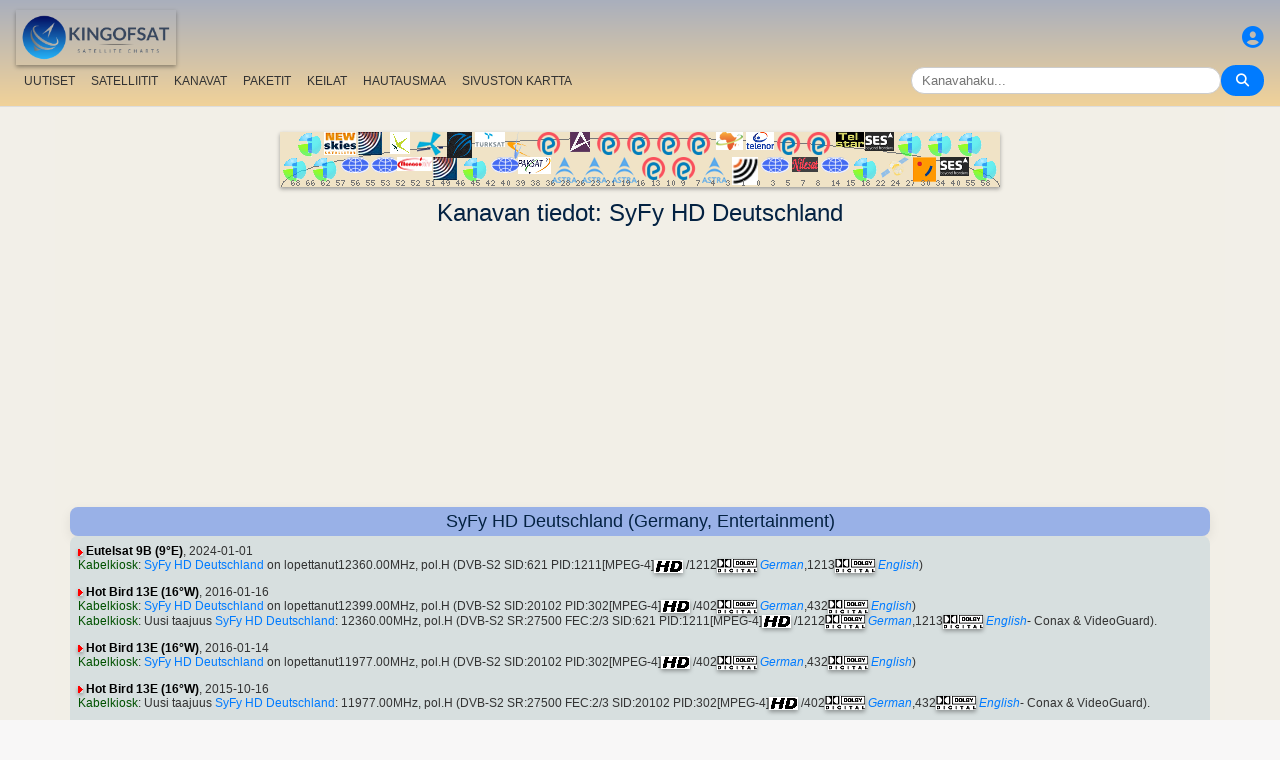

--- FILE ---
content_type: text/html; charset=UTF-8
request_url: https://fi.kingofsat.net/channelhistory.php?ch=8610
body_size: 6149
content:
<!DOCTYPE html>
<html>
<head>
<meta charset="UTF-8">
<meta name="viewport" content="width=device-width, initial-scale=1">
<meta name="Author" content="kingofsat">
<meta name="Description" content="Euroopan Satelliitti zap ja luettelo">
<meta name="KeyWords" content="satellite,tv,news,update,television,dvb,dvb-s2,dvb-s2x,hd,4k,feed,hotbird,canalsat,sky,nova,digital,ntl,videoguard,cryptoworks,mediaguard,viaccess,nagravision,irdeto,biss,radio,listing,astra,eutelsat,intelsat,image,zapping,video,hispasat">
<title>Kanavan tiedot - KingOfSat</title>

<link rel="SHORTCUT ICON" href="/kingofsat_icon.png" />
<link rel="alternate" type="application/rss+xml" title="KingOfSat : Viimeiset päivitykset" href="/rssnews.php" />
<link rel="alternate" type="application/rss+xml" title="KingOfSat : Väliaikaisesti FTA kanavia" href="/rss-tempfta.php" />

<link rel="stylesheet" href="/kos.css?781" type="text/css" />
<link rel="stylesheet" href="/fontawesome-free-6.7.2-web/css/all.min.css">
<link rel="stylesheet" href="/css/footable.core.min.css" type="text/css" />
<link rel="stylesheet" href="/css/footable.metro.min.css" type="text/css" />

<script src="/js/jquery3.7.1.min.js"></script>
<script src="/js/jquery-ui.min.js"></script>
<script src="/js/footable.min.js" type="text/javascript"></script>
<script src="/js/footable.sort.min.js" type="text/javascript"></script>
<!-- Google tag (gtag.js) -->
<script async src="https://www.googletagmanager.com/gtag/js?id=G-RXJ0W0F4BD"></script>
<script>
  window.dataLayer = window.dataLayer || [];
  function gtag(){dataLayer.push(arguments);}
  gtag('js', new Date());

  gtag('config', 'G-RXJ0W0F4BD');
</script>
<!-- Google Tag Manager -->
<script>(function(w,d,s,l,i){w[l]=w[l]||[];w[l].push({'gtm.start':
new Date().getTime(),event:'gtm.js'});var f=d.getElementsByTagName(s)[0],
j=d.createElement(s),dl=l!='dataLayer'?'&l='+l:'';j.async=true;j.src=
'https://www.googletagmanager.com/gtm.js?id='+i+dl;f.parentNode.insertBefore(j,f);
})(window,document,'script','dataLayer','GTM-P6FD74RF');</script>
<!-- End Google Tag Manager -->
<script src="/js/kos.js" type="text/javascript"></script>
</head>
<body>
  <!-- Google Tag Manager (noscript) -->
<noscript><iframe src="https://www.googletagmanager.com/ns.html?id=GTM-P6FD74RF"
height="0" width="0" style="display:none;visibility:hidden"></iframe></noscript>
<!-- End Google Tag Manager (noscript) -->
 
    <div class="lightbox" id="lightbox">
    <img id="lightbox-img" alt="Image en plein écran">
  </div>

<script async src="https://pagead2.googlesyndication.com/pagead/js/adsbygoogle.js?client=ca-pub-0084964341437501"
     crossorigin="anonymous"></script><!-- !PAGE CONTENT! -->


  <header class="header">
    <div class="logo"><a href="index.php"><img src="/koslogo2.png" style="width: 160px; height: auto; padding:5px;"></a></div>
    <div class="user-icon">
        <a href="prefs" title="Määrittele muutokset profiiliisi"><i class="fas fa-user-circle"></i></a></div>

    <div class="nav-container">
      <nav class="nav-menu">
                <a href="news">UUTISET</a>
                <a href="satellites">SATELLIITIT</a>
                <a href="lists">KANAVAT</a>
                <a href="packages">PAKETIT</a>
                <a href="beams">KEILAT</a>
                <a href="cemetery">HAUTAUSMAA</a>
                <a href="#menu">SIVUSTON KARTTA</a>
      </nav>
      <div class="search-container">
        <input type="text" id="q" class="search-bar" placeholder="Kanavahaku..."><button><i class="fas fa-search"></i></button>
      </div>
    </div>
  </header>



<div class="layout">
<div class="main-content">

  <div class="head">
    <div class="satlist">
        <MAP NAME="menu" id="textDiv"><AREA SHAPE="rect" COORDS="3,25,27,50" HREF="pos-68.5E" title="Intelsat 20 (IS-20) (68.5&deg;E)"><AREA SHAPE="rect" COORDS="18,0,42,25" HREF="pos-66E" title="Intelsat 17 (66.0&deg;E)"><AREA SHAPE="rect" COORDS="33,25,57,50" HREF="pos-62E" title="Intelsat 39 (62.0&deg;E)"><AREA SHAPE="rect" COORDS="44,0,76,23" HREF="pos-57E" title="NSS 12 (57.0&deg;E)"><AREA SHAPE="rect" COORDS="61,25,89,41" HREF="pos-56E" title="Express AT1 (56.0&deg;E)"><AREA SHAPE="rect" COORDS="78,0,102,23" HREF="pos-55E" title="Yamal 402 (55.0&deg;E)"><AREA SHAPE="rect" COORDS="91,25,119,41" HREF="pos-53E" title="Express AM6 (53.0&deg;E)"><AREA SHAPE="rect" COORDS="110,0,130,22" HREF="pos-52.5E" title="Yahsat 1A (52.5&deg;E)"><AREA SHAPE="rect" COORDS="117.5,25,152.5,39" HREF="pos-52E" title="TurkmenÄlem / MonacoSat (52.0&deg;E)"><AREA SHAPE="rect" COORDS="137,0,163,24" HREF="pos-51.5E" title="Belintersat 1 (51.5&deg;E)"><AREA SHAPE="rect" COORDS="153,25,177,48" HREF="pos-49E" title="Yamal 601 (49.0&deg;E)"><AREA SHAPE="rect" COORDS="167.5,0,192.5,26" HREF="pos-46E" title="Azerspace-1 (46.0&deg;E)"><AREA SHAPE="rect" COORDS="183,25,207,50" HREF="pos-45E" title="Intelsat 38 (45.0&deg;E)"><AREA SHAPE="rect" COORDS="195,0,225,15" HREF="pos-42E" title="Turksat 3A / Türksat 4A / Turksat 5B / Turksat 6A (42.0&deg;E)"><AREA SHAPE="rect" COORDS="211,25,239,41" HREF="pos-40E" title="Express AM 7 (40.0&deg;E)"><AREA SHAPE="rect" COORDS="227.5,0,252.5,27" HREF="pos-39E" title="Hellas Sat 3 / Hellas Sat 4 (39.0&deg;E)"><AREA SHAPE="rect" COORDS="238.5,25,271.5,42" HREF="pos-38E" title="Paksat 1R / Paksat MM1R (38.0&deg;E)"><AREA SHAPE="rect" COORDS="257.5,0,282.5,23" HREF="pos-36E" title="Eutelsat 36D / Express AMU1 (36.0&deg;E)"><AREA SHAPE="rect" COORDS="272.5,25,297.5,51" HREF="pos-28.2E" title="Astra 2E / Astra 2F / Astra 2G (28.2&deg;E)"><AREA SHAPE="rect" COORDS="290,0,310,20" HREF="pos-26E" title="Badr 4 / Badr 5 / Badr 7 / Badr 8 / Es'hail 2 (26.0&deg;E)"><AREA SHAPE="rect" COORDS="302.5,25,327.5,51" HREF="pos-23.5E" title="Astra 3B / Astra 3C (23.5&deg;E)"><AREA SHAPE="rect" COORDS="317.5,0,342.5,23" HREF="pos-21.6E" title="Eutelsat 21B (21.6&deg;E)"><AREA SHAPE="rect" COORDS="332.5,25,357.5,51" HREF="pos-19E" title="Astra 1KR (19.0&deg;E)"><AREA SHAPE="rect" COORDS="347.5,0,372.5,23" HREF="pos-16E" title="Eutelsat 16A (16.0&deg;E)"><AREA SHAPE="rect" COORDS="362.5,25,387.5,48" HREF="pos-13E" title="Hot Bird 13F / Hot Bird 13G (13.0&deg;E)"><AREA SHAPE="rect" COORDS="377.5,0,402.5,23" HREF="pos-10E" title="Eutelsat 10B (10.0&deg;E)"><AREA SHAPE="rect" COORDS="392.5,25,417.5,48" HREF="pos-9E" title="Eutelsat 9B (9.0&deg;E)"><AREA SHAPE="rect" COORDS="407.5,0,432.5,23" HREF="pos-7E" title="Eutelsat 7B / Eutelsat 7C (7.0&deg;E)"><AREA SHAPE="rect" COORDS="422.5,25,447.5,51" HREF="pos-4.8E" title="Astra 4A / SES 5 (4.8&deg;E)"><AREA SHAPE="rect" COORDS="436.5,0,463.5,18" HREF="pos-3E" title="Eutelsat 3B / Rascom QAF 1R (3.0&deg;E)"><AREA SHAPE="rect" COORDS="452,25,478,53" HREF="pos-1.9E" title="BulgariaSat (1.9&deg;E)"><AREA SHAPE="rect" COORDS="466,0,494,18" HREF="pos-0.8W" title="Intelsat 10-02 / Thor 5 / Thor 6 / Thor 7 (0.8&deg;W)"><AREA SHAPE="rect" COORDS="481,25,509,41" HREF="pos-3W" title="ABS-3A (3.0&deg;W)"><AREA SHAPE="rect" COORDS="497.5,0,522.5,23" HREF="pos-5W" title="Eutelsat 5 West B (5.0&deg;W)"><AREA SHAPE="rect" COORDS="512,25,538,40" HREF="pos-7W" title="Eutelsat 7 West A / Nilesat 102 / Nilesat 201 / Nilesat 301 (7.0&deg;W)"><AREA SHAPE="rect" COORDS="527.5,0,552.5,23" HREF="pos-8W" title="Eutelsat 8 West B / Eutelsat 8 West D (8.0&deg;W)"><AREA SHAPE="rect" COORDS="541,25,569,41" HREF="pos-14W" title="Express AM 8 (14.0&deg;W)"><AREA SHAPE="rect" COORDS="556,0,584,15" HREF="pos-15W" title="Telstar 12 Vantage (15.0&deg;W)"><AREA SHAPE="rect" COORDS="573,25,597,50" HREF="pos-18W" title="Intelsat 37e (18.0&deg;W)"><AREA SHAPE="rect" COORDS="585.5,0,614.5,19" HREF="pos-22W" title="SES 4 (22.0&deg;W)"><AREA SHAPE="rect" COORDS="601,25,629,46" HREF="pos-24.5W" title="AlComSat 1 (24.5&deg;W)"><AREA SHAPE="rect" COORDS="618,0,642,25" HREF="pos-27.5W" title="Intelsat 901 (27.5&deg;W)"><AREA SHAPE="rect" COORDS="633.5,25,656.5,50" HREF="pos-30W" title="Hispasat 30W-5 / Hispasat 30W-6 (30.0&deg;W)"><AREA SHAPE="rect" COORDS="648,0,672,25" HREF="pos-34.5W" title="Intelsat 35 (34.5&deg;W)"><AREA SHAPE="rect" COORDS="660.5,25,689.5,44" HREF="pos-40.5W" title="SES-6 (40.5&deg;W)"><AREA SHAPE="rect" COORDS="678,0,702,25" HREF="pos-55.5W" title="Intelsat 34 (55.5&deg;W)"><AREA SHAPE="rect" COORDS="693,25,717,50" HREF="pos-58W" title="Intelsat 21 (58.0&deg;W)">
</MAP><IMG SRC="/satlogos/menu.png?1768119670" BORDER=0 WIDTH=720 HEIGHT=55 USEMAP="#menu">
    </div>
    <p>
  </div>
  
    <div class="w3-center"><h1> Kanavan tiedot: SyFy HD Deutschland</h1></div>

<script async src="https://pagead2.googlesyndication.com/pagead/js/adsbygoogle.js?client=ca-pub-0084964341437501"
     crossorigin="anonymous"></script>
<!-- responsive_top -->
<ins class="adsbygoogle"
     style="display:block"
     data-ad-client="ca-pub-0084964341437501"
     data-ad-slot="6730531059"
     data-ad-format="auto"
     data-full-width-responsive="true"></ins>
<script>
     (adsbygoogle = window.adsbygoogle || []).push({});
</script>
<h4>SyFy HD Deutschland (Germany, Entertainment)</h4>
<div class="section">
<p><img src="/sup.gif">&nbsp;<a href="sat-eb9b" class="bld">Eutelsat 9B (9&deg;E)</a>, 2024-01-01<br><a class="bq" href="pack-kabelkiosk">Kabelkiosk</a>: <A class="A3" HREF="detail-syfy-hd-de">SyFy HD Deutschland</A> on lopettanut12360.00MHz, pol.H (DVB-S2  SID:621 PID:1211[MPEG-4]<a title="HD"><img src="/hd.gif"></a> /1212<a title="AC3 (Dolby Digital 5.1)"><img src="/dd51.gif"></a><a title="ger"> <i>German</i></a>,1213<a title="AC3 (Dolby Digital 5.1)"><img src="/dd51.gif"></a><a title="eng"> <i>English</i></a>)</ul></ul><p><img src="/sup.gif">&nbsp;<a href="sat-hb13e" class="bld">Hot Bird 13E (16&deg;W)</a>, 2016-01-16<br><a class="bq" href="pack-kabelkiosk">Kabelkiosk</a>: <A class="A3" HREF="detail-syfy-hd-de">SyFy HD Deutschland</A> on lopettanut12399.00MHz, pol.H (DVB-S2  SID:20102 PID:302[MPEG-4]<a title="HD"><img src="/hd.gif"></a> /402<a title="AC3 (Dolby Digital 5.1)"><img src="/dd51.gif"></a><a title="ger"> <i>German</i></a>,432<a title="AC3 (Dolby Digital 5.1)"><img src="/dd51.gif"></a><a title="eng"> <i>English</i></a>)<br><a class="bq" href="pack-kabelkiosk">Kabelkiosk</a>:  Uusi taajuus <A class="A3" HREF="detail-syfy-hd-de">SyFy HD Deutschland</A>:                12360.00MHz, pol.H (DVB-S2   SR:27500 FEC:2/3 SID:621 PID:1211[MPEG-4]<a title="HD"><img src="/hd.gif"></a> /1212<a title="AC3 (Dolby Digital 5.1)"><img src="/dd51.gif"></a><a title="ger"> <i>German</i></a>,1213<a title="AC3 (Dolby Digital 5.1)"><img src="/dd51.gif"></a><a title="eng"> <i>English</i></a>-      Conax & VideoGuard). </ul></ul><p><img src="/sup.gif">&nbsp;<a href="sat-hb13e" class="bld">Hot Bird 13E (16&deg;W)</a>, 2016-01-14<br><a class="bq" href="pack-kabelkiosk">Kabelkiosk</a>: <A class="A3" HREF="detail-syfy-hd-de">SyFy HD Deutschland</A> on lopettanut11977.00MHz, pol.H (DVB-S2  SID:20102 PID:302[MPEG-4]<a title="HD"><img src="/hd.gif"></a> /402<a title="AC3 (Dolby Digital 5.1)"><img src="/dd51.gif"></a><a title="ger"> <i>German</i></a>,432<a title="AC3 (Dolby Digital 5.1)"><img src="/dd51.gif"></a><a title="eng"> <i>English</i></a>)</ul></ul><p><img src="/sup.gif">&nbsp;<a href="sat-hb13e" class="bld">Hot Bird 13E (16&deg;W)</a>, 2015-10-16<br><a class="bq" href="pack-kabelkiosk">Kabelkiosk</a>:  Uusi taajuus <A class="A3" HREF="detail-syfy-hd-de">SyFy HD Deutschland</A>:                11977.00MHz, pol.H (DVB-S2   SR:27500 FEC:2/3 SID:20102 PID:302[MPEG-4]<a title="HD"><img src="/hd.gif"></a> /402<a title="AC3 (Dolby Digital 5.1)"><img src="/dd51.gif"></a><a title="ger"> <i>German</i></a>,432<a title="AC3 (Dolby Digital 5.1)"><img src="/dd51.gif"></a><a title="eng"> <i>English</i></a>-      Conax & VideoGuard). </ul></ul><p><img src="/sup.gif">&nbsp;<a href="sat-hb13e" class="bld">Hot Bird 13E (16&deg;W)</a>, 2013-12-02<br><a class="bq" href="pack-kabelkiosk">Kabelkiosk</a>:  Uusi kanava on aloittanut       DVB-S2 : <A class="A3" HREF="detail-syfy-hd-de">SyFy HD Deutschland</A> (Germany) on 12399.00MHz, pol.H SR:27500 FEC:2/3 SID:20102 PID:302[MPEG-4]<a title="HD"><img src="/hd.gif"></a> /402<a title="AC3 (Dolby Digital 5.1)"><img src="/dd51.gif"></a><a title="ger"> <i>German</i></a>,432<a title="AC3 (Dolby Digital 5.1)"><img src="/dd51.gif"></a><a title="eng"> <i>English</i></a> - Conax & VideoGuard. </ul></ul><p><img src="/sup.gif">&nbsp;<a href="sat-astra1kr" class="bld">Astra 1KR (19&deg;E)</a>, 2013-07-01<br><a class="bq" href="pack-skygermany">Sky Deutschland</a>: <A class="A3" HREF="detail-syfy-hd-de">SyFy HD Deutschland</A> on lopettanut11332.25MHz, pol.H (DVB-S2  SID:126 PID:511[MPEG-4]<a title="HD"><img src="/hd.gif"></a> /515<a title="AC3 (Dolby Digital 5.1)"><img src="/dd51.gif"></a><a title="ger"> <i>German</i></a>,516<a title="AC3 (Dolby Digital 5.1)"><img src="/dd51.gif"></a><a title="eng"> <i>English</i></a>)</ul><p><img src="/sup.gif">&nbsp;<a href="sat-astra1m" class="bld">Astra 1M (19.2&deg;E)</a>, 2013-07-01<br><a class="bq" href="pack-kabelkiosk">Kabelkiosk</a> & <a class="bq" href="pack-skygermany">Sky Deutschland</a>:  Uusi taajuus <A class="A3" HREF="detail-syfy-hd-de">SyFy HD Deutschland</A>:                12304.50MHz, pol.H (DVB-S2   SR:27500 FEC:9/10 SID:126 PID:511[MPEG-4]<a title="HD"><img src="/hd.gif"></a> /515<a title="AC3 (Dolby Digital 5.1)"><img src="/dd51.gif"></a><a title="ger"> <i>German</i></a>,516<a title="AC3 (Dolby Digital 5.1)"><img src="/dd51.gif"></a><a title="eng"> <i>English</i></a>-      Nagravision 3 & VideoGuard). </ul></ul><p><img src="/sup.gif">&nbsp;<a href="sat-astra1kr" class="bld">Astra 1KR (19&deg;E)</a>, 2013-01-15<br><a class="bq" href="pack-skygermany">Sky Deutschland</a>:  Uusi kanava on aloittanut       DVB-S2 : <A class="A3" HREF="detail-syfy-hd-de">SyFy HD Deutschland</A> (Germany) on 11332.25MHz, pol.H SR:22000 FEC:3/4 SID:126 PID:511[MPEG-4]<a title="HD"><img src="/hd.gif"></a> /515<a title="AC3 (Dolby Digital 5.1)"><img src="/dd51.gif"></a><a title="ger"> <i>German</i></a> - Nagravision 3 & VideoGuard. </ul></ul><p><img src="/sup.gif">&nbsp;<a href="sat-astra3a" class="bld">Astra 3A</a>, 2012-02-01<br><a class="bq" href="pack-kabeld">Kabel Deutschland</a>: <A class="A3" HREF="detail-syfy-hd-de">SyFy HD Deutschland</A> on lopettanut 11675.00MHz, pol.V (DVB-S2  SID:50008 PID:6881[MPEG-4]<a title="HD"><img src="/hd.gif"></a> /6882<a title="AC3 (Dolby Digital 5.1)"><img src="/dd51.gif"></a><a title="ger"> <i>German</i></a>,6883<a title="AC3 (Dolby Digital 5.1)"><img src="/dd51.gif"></a><a title="eng"> <i>English</i></a>), Se ei enää lähetä satelliitissa Euroopassa.</ul></ul><p><img src="/sup.gif">&nbsp;<a href="sat-astra3a" class="bld">Astra 3A</a>, 2011-11-03<br><a class="bq" href="pack-kabeld">Kabel Deutschland</a>:  PID on muuttunut <A class="A3" HREF="detail-syfy-hd-de">SyFy HD Deutschland</A>:  PID:6881[MPEG-4]<a title="HD"><img src="/hd.gif"></a> /6882<a title="AC3 (Dolby Digital 5.1)"><img src="/dd51.gif"></a><a title="ger"> <i>German</i></a>,6883<a title="AC3 (Dolby Digital 5.1)"><img src="/dd51.gif"></a><a title="eng"> <i>English</i></a> SID:50008 (11675.00MHz, pol.V SR:28500 FEC:9/10 - Nagravision 3 & VideoGuard). </ul></ul><p><img src="/sup.gif">&nbsp;<a href="sat-astra3a" class="bld">Astra 3A</a>, 2010-11-11<br><a class="bq" href="pack-kabeld">Kabel Deutschland</a>:  Uusi kanava on aloittanut       DVB-S2 : <A class="A3" HREF="detail-syfy-hd-de">SyFy HD Deutschland</A> (Germany) on 11675.00MHz, pol.V SR:28500 FEC:9/10 SID:50008 PID:6581[MPEG-4]<a title="HD"><img src="/hd.gif"></a> /6582<a title="AC3 (Dolby Digital 5.1)"><img src="/dd51.gif"></a><a title="ger"> <i>German</i></a> - Nagravision 3 & VideoGuard. </div><p></div></div>

<footer id="menu">
<div class="container">

<table><tr><td><a href="index.php"><img src="/koslogo2.png" style="width: 150px; height: auto;"> Aloitussivu</a>
</td></tr></table>
<p><p>
<div class="w3-row-padding">	
	<div class="w3-quarter w3-container w3-margin-bottom">
      <div class="w3-container">
        <p><a href="intro" title="KingOfSat esittely">Esittely/FAQ</a></p>
      </div>
    </div>
	<div class="w3-quarter w3-container w3-margin-bottom">
      <div class="w3-container">
        <p><a href="prefs" title="Määrittele tai päivitä omat asetuksesi"><img src="/profil.gif"><br> Määrittele oma profiilisi </a></p>
      </div>
    </div>
	<div class="w3-quarter w3-container w3-margin-bottom">
      <div class="w3-container">
        <p><a href="contribution" title="KingOfSat charts update form"><img src="/edit.gif"><br> Lähetä kommenttisi/Päivityksesi</a></p>
      </div>
    </div>
	<div class="w3-quarter w3-container w3-margin-bottom">
      <div class="w3-container">
        <p><a href="mailto:webmaster@kingofsat.net">Lähetä kommentit/ehdotukset Kingofsatille</a></p>
      </div>
    </div>
</div>
<div class="w3-row-padding">	
	<div class="w3-quarter w3-container w3-margin-bottom">
      <div class="w3-container">
        <p><a href="news"><img src="/news.gif"> Viimeiset päivitykset (News)</a></p>
      </div>
    </div>
	<div class="w3-quarter w3-container w3-margin-bottom">
      <div class="w3-container">
        <p><a href="news-fta"><img src="/news.gif"> Viimeiset päivitykset<br>(News, Vapaa)</a></p>
      </div>
    </div>
	<div class="w3-quarter w3-container w3-margin-bottom">
      <div class="w3-container">
        <p><a href="news13E"><img src="/news.gif"> Viimeiset päivitykset (News, Hotbird 13&deg;E)</a></p>
      </div>
    </div>
	<div class="w3-quarter w3-container w3-margin-bottom">
      <div class="w3-container">
        <p><a href="news19.2E"><img src="/news.gif"> Viimeiset päivitykset (News, Astra 19,2&deg;E)</a></p>
      </div>
    </div>
</div>
<div class="w3-row-padding">
	<div class="w3-quarter w3-container w3-margin-bottom">
      <div class="w3-container">
        <p><a HREF="new">[+] Viimeiset lisäykset/muutokset</a></p>
      </div>
    </div>
	<div class="w3-quarter w3-container w3-margin-bottom">
      <div class="w3-container">
        <p><a HREF="removed">[-] Viimeiset poistuneet</a></p>
      </div>
    </div>
	<div class="w3-quarter w3-container w3-margin-bottom">
      <div class="w3-container">
        <p><a href="tempfta" title="Väliaikaisesti FTA kanavia"><img src="/key.gif"> Väliaikaisesti FTA kanavia (9)</a></p>
      </div>
    </div>
	<div class="w3-quarter w3-container w3-margin-bottom">
      <div class="w3-container">
        <p><a HREF="search" title="Kanava hakukone"><i class="fa fa-search"></i> Kanavahaku</a></p>
      </div>
    </div>
</div>
<div class="w3-row-padding">	
	<div class="w3-quarter w3-container w3-margin-bottom">
      <div class="w3-container">
        <p><a href="satellites" title="Satelliittiluettelo"><b>Satelliittiluettelo</b></a></p>
      </div>
    </div>
	<div class="w3-quarter w3-container w3-margin-bottom">
      <div class="w3-container">
        <p><a href="beams" title="Vastaanottoraportit kaikille satelliiteille ja keiloille.">Vastaanottoraportit</a></p>
      </div>
    </div>
	<div class="w3-quarter w3-container w3-margin-bottom">
      <div class="w3-container">
        <p><a href="lists" title="Kanavaluettelo">Kanavaluettelo</a></p>
      </div>
    </div>
	<div class="w3-quarter w3-container w3-margin-bottom">
      <div class="w3-container">
        <p><a href="packages" title="Paketit"> Paketit</a> ()
      </div>
    </div>
</div>
<div class="w3-row-padding">	
	<div class="w3-quarter w3-container w3-margin-bottom">
      <div class="w3-container">
        <p><a href="cemetery" title="Kanava hautausmaa (kanavat jotka eivät enää lähetä satelliitista)">Kanavahautausmaa</a></p>
      </div>
    </div>
	<div class="w3-quarter w3-container w3-margin-bottom">
      <div class="w3-container">
        <p><a href="missing" title="Puuttuvat kuvat: Avustukset ovat erittäin tervetulleita !">Halutuimmat kuvat</a></p>
      </div>
    </div>
	<div class="w3-quarter w3-container w3-margin-bottom">
      <div class="w3-container">
        <p><a href="ultrahd"><img src="/ultrahd.gif"> Ultra High Definition TV Channels</a></p>
      </div>
    </div>
	<div class="w3-quarter w3-container w3-margin-bottom">
      <div class="w3-container">
        <p><a href="3dtv"><img src="/3dtv.gif"> Channels broadcasting in 3D</a></p>
      </div>
    </div>
</div>

<div class="w3-row-padding">	
	<div class="w3-quarter w3-container w3-margin-bottom">
      <div class="w3-container">
        <p><a title="fin"> <i>Finnish</i></a></p>
<li><a href="find2.php?cl=fin&amp;num_genre=3&amp;num_crypt=1&amp;ordre=freq">Ohjelmatyyppi: Sport, Vapaa</a>
<li><a href="find2.php?cl=fin&amp;num_genre=8&amp;num_crypt=1&amp;ordre=freq">Ohjelmatyyppi: News, Vapaa</a>
<li><a href="find2.php?cl=fin&amp;num_genre=7&amp;num_crypt=1&amp;ordre=freq">Ohjelmatyyppi: Movies, Vapaa</a>

      </div>
    </div>
	<div class="w3-quarter w3-container w3-margin-bottom">
      <div class="w3-container">
        <p><a href="https://www.satelliweb.com/" target="_parent"><img src="/satelliweb.jpg" border=0></a>
        <li><a href="https://www.satelliweb.com/index.php?section=listingsf" target="_blank" title="Feeds luettelot ja Taajuudet">Feeds Taajuudet</a>
        <li><a href="https://www.satelliweb.com/index.php?section=livef" target="_blank" title="Viimeisimmät feedsit esitellään täällä, ruutukuvineen">Viimeisimmät feedsit</a>
        <li><a href="https://www.satelliweb.com/forum/" target="_blank" title="Yleinen keskustelupalsta keskittyen FTA satelliittimaailmaan(pääosin Ranskaa)">FTA Satelliitti keskustelupalsta</a>
</p>
      </div>
    </div>
</div>
<h7>All contents on this site are protected by copyright and owned by KingOfSat, except contents shown in some screenshots that belong to their respective owners. Screenshots are only proposed to help illustrating, identifying and promoting corresponding TV channels. For all questions/remarks related to copyright, please contact KingOfSat webmaster.</h7>

<hr>
<a title="English" href="https://en.kingofsat.net/" target="_parent"><img src="/flags/en.png" alt="English" border=1 height=12 width=18></a> 
<a title="Fran&ccedil;ais" href="https://fr.kingofsat.net/" target="_parent"><img src="/flags/fr.png" alt="Fran&ccedil;ais" border=1 height=12 width=18></a> 
<a title="Dutch" href="https://nl.kingofsat.net/" target="_parent"><img src="/flags/nl.png" alt="Dutch" border=1 height=12 width=18></a> 
<a title="Deutsch" href="https://de.kingofsat.net/" target="_parent"><img src="/flags/de.gif" alt="Deutsch" border=1 height=12 width=18></a> 
<a title="Swedish" href="https://se.kingofsat.net/" target="_parent"><img src="/flags/se.gif" alt="Swedish" border=1 height=12 width=18></a> 
<a title="Norwegian (news only) - Translators are welcome!" href="https://no.kingofsat.net/" target="_parent"><img src="/flags/no.gif" alt="Norwegian (news only) - Translators are welcome!" border=1 height=12 width=18></a> 
<a title="Portuguese (news only) - Translators are welcome!" href="https://pt.kingofsat.net/" target="_parent"><img src="/flags/pt.gif" alt="Portuguese (news only) - Translators are welcome!" border=1 height=12 width=18></a> 
<a title="Espa&ntilde;ol" href="https://es.kingofsat.net/" target="_parent"><img src="/flags/es.png" alt="Espa&ntilde;ol" border=1 height=12 width=18></a> 
<a title="Italian" href="https://it.kingofsat.net/" target="_parent"><img src="/flags/it.gif" alt="Italian" border=1 height=12 width=18></a> 
<a title="Polish" href="https://pl.kingofsat.net/" target="_parent"><img src="/flags/pl.gif" alt="Polish" border=1 height=12 width=18></a> 
<a title="Czech (news only) - Translators are welcome!" href="https://cz.kingofsat.net/" target="_parent"><img src="/flags/cz.gif" alt="Czech (news only) - Translators are welcome!" border=1 height=12 width=18></a> 
<a title="Greek" href="https://gr.kingofsat.net/" target="_parent"><img src="/flags/gr.gif" alt="Greek" border=1 height=12 width=18></a> 
<a title="Suomi" href="https://fi.kingofsat.net/" target="_parent"><img src="/flags/fi.gif" alt="Suomi" border=1 height=12 width=18></a> 
<a title="Arabic" href="https://ar.kingofsat.net/" target="_parent"><img src="/flags/ar.gif" alt="Arabic" border=1 height=12 width=18></a> 
<a title="Turkish" href="https://tr.kingofsat.net/" target="_parent"><img src="/flags/tr.gif" alt="Turkish" border=1 height=12 width=18></a> 
<a title="Russian" href="https://ru.kingofsat.net/" target="_parent"><img src="/flags/ru.gif" alt="Russian" border=1 height=12 width=18></a> 
<a title="Serbo-Croatian / srpsko-hrvatski" href="https://sc.kingofsat.net/" target="_parent"><img src="/flags/sc.gif" alt="Serbo-Croatian / srpsko-hrvatski" border=1 height=12 width=18></a> 
<a title="Romanian" href="https://ro.kingofsat.net/" target="_parent"><img src="/flags/ro.png" alt="Romanian" border=1 height=12 width=18></a> 
<a title="Hungarian" href="https://hu.kingofsat.net/" target="_parent"><img src="/flags/hu.png" alt="Hungarian" border=1 height=12 width=18></a> 
<a title="Albanian" href="https://sq.kingofsat.net/" target="_parent"><img src="/flags/sq.gif" alt="Albanian" border=1 height=12 width=18></a> 

</div>
<br>
<table WIDTH=100% BORDER=0 ALIGN="CENTER" class="menu"><col span=2>
 <tr>
  <td WIDTH=50% ALIGN="left">2300 Käyttäjää selailemassa sivuja.  </td>
  <td WIDTH=50% ALIGN="right">Copyright <a href="mailto:webmaster@kingofsat.net">KingOfSat</a>&nbsp;2026  </td>
 </tr>
</table>
</footer>

 </body>
</html>

--- FILE ---
content_type: text/html; charset=utf-8
request_url: https://www.google.com/recaptcha/api2/aframe
body_size: 267
content:
<!DOCTYPE HTML><html><head><meta http-equiv="content-type" content="text/html; charset=UTF-8"></head><body><script nonce="oWV1glZKV09L7nHjfakiyg">/** Anti-fraud and anti-abuse applications only. See google.com/recaptcha */ try{var clients={'sodar':'https://pagead2.googlesyndication.com/pagead/sodar?'};window.addEventListener("message",function(a){try{if(a.source===window.parent){var b=JSON.parse(a.data);var c=clients[b['id']];if(c){var d=document.createElement('img');d.src=c+b['params']+'&rc='+(localStorage.getItem("rc::a")?sessionStorage.getItem("rc::b"):"");window.document.body.appendChild(d);sessionStorage.setItem("rc::e",parseInt(sessionStorage.getItem("rc::e")||0)+1);localStorage.setItem("rc::h",'1769442171288');}}}catch(b){}});window.parent.postMessage("_grecaptcha_ready", "*");}catch(b){}</script></body></html>